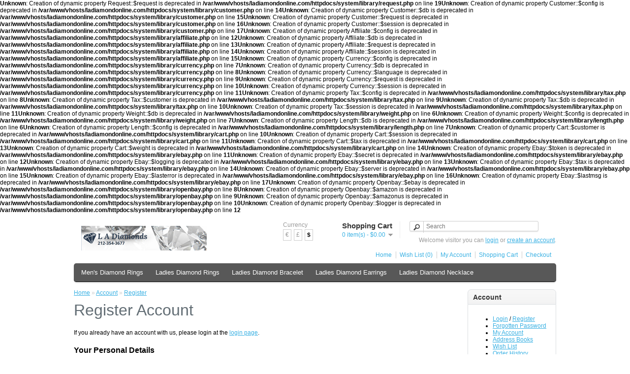

--- FILE ---
content_type: text/html; charset=UTF-8
request_url: https://ladiamondonline.com/index.php?route=account/register
body_size: 6331
content:
<b>Unknown</b>: Creation of dynamic property Request::$request is deprecated in <b>/var/www/vhosts/ladiamondonline.com/httpdocs/system/library/request.php</b> on line <b>19</b><b>Unknown</b>: Creation of dynamic property Customer::$config is deprecated in <b>/var/www/vhosts/ladiamondonline.com/httpdocs/system/library/customer.php</b> on line <b>14</b><b>Unknown</b>: Creation of dynamic property Customer::$db is deprecated in <b>/var/www/vhosts/ladiamondonline.com/httpdocs/system/library/customer.php</b> on line <b>15</b><b>Unknown</b>: Creation of dynamic property Customer::$request is deprecated in <b>/var/www/vhosts/ladiamondonline.com/httpdocs/system/library/customer.php</b> on line <b>16</b><b>Unknown</b>: Creation of dynamic property Customer::$session is deprecated in <b>/var/www/vhosts/ladiamondonline.com/httpdocs/system/library/customer.php</b> on line <b>17</b><b>Unknown</b>: Creation of dynamic property Affiliate::$config is deprecated in <b>/var/www/vhosts/ladiamondonline.com/httpdocs/system/library/affiliate.php</b> on line <b>12</b><b>Unknown</b>: Creation of dynamic property Affiliate::$db is deprecated in <b>/var/www/vhosts/ladiamondonline.com/httpdocs/system/library/affiliate.php</b> on line <b>13</b><b>Unknown</b>: Creation of dynamic property Affiliate::$request is deprecated in <b>/var/www/vhosts/ladiamondonline.com/httpdocs/system/library/affiliate.php</b> on line <b>14</b><b>Unknown</b>: Creation of dynamic property Affiliate::$session is deprecated in <b>/var/www/vhosts/ladiamondonline.com/httpdocs/system/library/affiliate.php</b> on line <b>15</b><b>Unknown</b>: Creation of dynamic property Currency::$config is deprecated in <b>/var/www/vhosts/ladiamondonline.com/httpdocs/system/library/currency.php</b> on line <b>7</b><b>Unknown</b>: Creation of dynamic property Currency::$db is deprecated in <b>/var/www/vhosts/ladiamondonline.com/httpdocs/system/library/currency.php</b> on line <b>8</b><b>Unknown</b>: Creation of dynamic property Currency::$language is deprecated in <b>/var/www/vhosts/ladiamondonline.com/httpdocs/system/library/currency.php</b> on line <b>9</b><b>Unknown</b>: Creation of dynamic property Currency::$request is deprecated in <b>/var/www/vhosts/ladiamondonline.com/httpdocs/system/library/currency.php</b> on line <b>10</b><b>Unknown</b>: Creation of dynamic property Currency::$session is deprecated in <b>/var/www/vhosts/ladiamondonline.com/httpdocs/system/library/currency.php</b> on line <b>11</b><b>Unknown</b>: Creation of dynamic property Tax::$config is deprecated in <b>/var/www/vhosts/ladiamondonline.com/httpdocs/system/library/tax.php</b> on line <b>8</b><b>Unknown</b>: Creation of dynamic property Tax::$customer is deprecated in <b>/var/www/vhosts/ladiamondonline.com/httpdocs/system/library/tax.php</b> on line <b>9</b><b>Unknown</b>: Creation of dynamic property Tax::$db is deprecated in <b>/var/www/vhosts/ladiamondonline.com/httpdocs/system/library/tax.php</b> on line <b>10</b><b>Unknown</b>: Creation of dynamic property Tax::$session is deprecated in <b>/var/www/vhosts/ladiamondonline.com/httpdocs/system/library/tax.php</b> on line <b>11</b><b>Unknown</b>: Creation of dynamic property Weight::$db is deprecated in <b>/var/www/vhosts/ladiamondonline.com/httpdocs/system/library/weight.php</b> on line <b>6</b><b>Unknown</b>: Creation of dynamic property Weight::$config is deprecated in <b>/var/www/vhosts/ladiamondonline.com/httpdocs/system/library/weight.php</b> on line <b>7</b><b>Unknown</b>: Creation of dynamic property Length::$db is deprecated in <b>/var/www/vhosts/ladiamondonline.com/httpdocs/system/library/length.php</b> on line <b>6</b><b>Unknown</b>: Creation of dynamic property Length::$config is deprecated in <b>/var/www/vhosts/ladiamondonline.com/httpdocs/system/library/length.php</b> on line <b>7</b><b>Unknown</b>: Creation of dynamic property Cart::$customer is deprecated in <b>/var/www/vhosts/ladiamondonline.com/httpdocs/system/library/cart.php</b> on line <b>10</b><b>Unknown</b>: Creation of dynamic property Cart::$session is deprecated in <b>/var/www/vhosts/ladiamondonline.com/httpdocs/system/library/cart.php</b> on line <b>11</b><b>Unknown</b>: Creation of dynamic property Cart::$tax is deprecated in <b>/var/www/vhosts/ladiamondonline.com/httpdocs/system/library/cart.php</b> on line <b>13</b><b>Unknown</b>: Creation of dynamic property Cart::$weight is deprecated in <b>/var/www/vhosts/ladiamondonline.com/httpdocs/system/library/cart.php</b> on line <b>14</b><b>Unknown</b>: Creation of dynamic property Ebay::$token is deprecated in <b>/var/www/vhosts/ladiamondonline.com/httpdocs/system/library/ebay.php</b> on line <b>11</b><b>Unknown</b>: Creation of dynamic property Ebay::$secret is deprecated in <b>/var/www/vhosts/ladiamondonline.com/httpdocs/system/library/ebay.php</b> on line <b>12</b><b>Unknown</b>: Creation of dynamic property Ebay::$logging is deprecated in <b>/var/www/vhosts/ladiamondonline.com/httpdocs/system/library/ebay.php</b> on line <b>13</b><b>Unknown</b>: Creation of dynamic property Ebay::$tax is deprecated in <b>/var/www/vhosts/ladiamondonline.com/httpdocs/system/library/ebay.php</b> on line <b>14</b><b>Unknown</b>: Creation of dynamic property Ebay::$server is deprecated in <b>/var/www/vhosts/ladiamondonline.com/httpdocs/system/library/ebay.php</b> on line <b>15</b><b>Unknown</b>: Creation of dynamic property Ebay::$lasterror is deprecated in <b>/var/www/vhosts/ladiamondonline.com/httpdocs/system/library/ebay.php</b> on line <b>16</b><b>Unknown</b>: Creation of dynamic property Ebay::$lastmsg is deprecated in <b>/var/www/vhosts/ladiamondonline.com/httpdocs/system/library/ebay.php</b> on line <b>17</b><b>Unknown</b>: Creation of dynamic property Openbay::$ebay is deprecated in <b>/var/www/vhosts/ladiamondonline.com/httpdocs/system/library/openbay.php</b> on line <b>8</b><b>Unknown</b>: Creation of dynamic property Openbay::$amazon is deprecated in <b>/var/www/vhosts/ladiamondonline.com/httpdocs/system/library/openbay.php</b> on line <b>9</b><b>Unknown</b>: Creation of dynamic property Openbay::$amazonus is deprecated in <b>/var/www/vhosts/ladiamondonline.com/httpdocs/system/library/openbay.php</b> on line <b>10</b><b>Unknown</b>: Creation of dynamic property Openbay::$logger is deprecated in <b>/var/www/vhosts/ladiamondonline.com/httpdocs/system/library/openbay.php</b> on line <b>12</b><!DOCTYPE html>
<html dir="ltr" lang="en">
<head>
<meta charset="UTF-8" />
<title>Register Account</title>
<base href="https://ladiamondonline.com/" />
<link href="https://ladiamondonline.com/image/data/!!eMHuWwBnU-$(KGrHqUOKicErzWFvLhSBLFzqUwLgQ--_7.JPG" rel="icon" />
<link rel="stylesheet" type="text/css" href="catalog/view/theme/default/stylesheet/stylesheet.css" />
<link rel="stylesheet" type="text/css" href="catalog/view/javascript/jquery/colorbox/colorbox.css" media="screen" />
<script type="text/javascript" src="catalog/view/javascript/jquery/jquery-1.7.1.min.js"></script>
<script type="text/javascript" src="catalog/view/javascript/jquery/ui/jquery-ui-1.8.16.custom.min.js"></script>
<link rel="stylesheet" type="text/css" href="catalog/view/javascript/jquery/ui/themes/ui-lightness/jquery-ui-1.8.16.custom.css" />
<script type="text/javascript" src="catalog/view/javascript/common.js"></script>
<script type="text/javascript" src="catalog/view/javascript/jquery/colorbox/jquery.colorbox-min.js"></script>
<!--[if IE 7]> 
<link rel="stylesheet" type="text/css" href="catalog/view/theme/default/stylesheet/ie7.css" />
<![endif]-->
<!--[if lt IE 7]>
<link rel="stylesheet" type="text/css" href="catalog/view/theme/default/stylesheet/ie6.css" />
<script type="text/javascript" src="catalog/view/javascript/DD_belatedPNG_0.0.8a-min.js"></script>
<script type="text/javascript">
DD_belatedPNG.fix('#logo img');
</script>
<![endif]-->
</head>
<body>
<div id="container">
<div id="header">
    <div id="logo"><a href="https://ladiamondonline.com/index.php?route=common/home"><img src="https://ladiamondonline.com/image/data/Logo.jpg" title="L A Diamonds" alt="L A Diamonds" /></a></div>
      <form action="https://ladiamondonline.com/index.php?route=module/currency" method="post" enctype="multipart/form-data">
  <div id="currency">Currency<br />
                <a title="Euro" onclick="$('input[name=\'currency_code\']').attr('value', 'EUR'); $(this).parent().parent().submit();">€</a>
                        <a title="Pound Sterling" onclick="$('input[name=\'currency_code\']').attr('value', 'GBP'); $(this).parent().parent().submit();">£</a>
                        <a title="US Dollar"><b>$</b></a>
                <input type="hidden" name="currency_code" value="" />
    <input type="hidden" name="redirect" value="https://ladiamondonline.com/index.php?route=account/register" />
  </div>
</form>
  <div id="cart">
  <div class="heading">
    <h4>Shopping Cart</h4>
    <a><span id="cart-total">0 item(s) - $0.00</span></a></div>
  <div class="content">
        <div class="empty">Your shopping cart is empty!</div>
      </div>
</div>  <div id="search">
    <div class="button-search"></div>
    <input type="text" name="search" placeholder="Search" value="" />
  </div>
  <div id="welcome">
        Welcome visitor you can <a href="https://ladiamondonline.com/index.php?route=account/login">login</a> or <a href="https://ladiamondonline.com/index.php?route=account/register">create an account</a>.      </div>
  <div class="links"><a href="https://ladiamondonline.com/index.php?route=common/home">Home</a><a href="https://ladiamondonline.com/index.php?route=account/wishlist" id="wishlist-total">Wish List (0)</a><a href="https://ladiamondonline.com/index.php?route=account/account">My Account</a><a href="https://ladiamondonline.com/index.php?route=checkout/cart">Shopping Cart</a><a href="https://ladiamondonline.com/index.php?route=checkout/checkout">Checkout</a></div>
</div>
<div id="menu">
  <ul>
        <li><a href="https://ladiamondonline.com/index.php?route=product/category&amp;path=75">Men's Diamond Rings</a>
            <div>
                <ul>
                                        <li><a href="https://ladiamondonline.com/index.php?route=product/category&amp;path=75_76">Men's Diamond Wedding Band </a></li>
                            </ul>
              </div>
          </li>
        <li><a href="https://ladiamondonline.com/index.php?route=product/category&amp;path=64">Ladies Diamond Rings</a>
            <div>
                <ul>
                                        <li><a href="https://ladiamondonline.com/index.php?route=product/category&amp;path=64_67">Diamond Anniversary Ring</a></li>
                                        <li><a href="https://ladiamondonline.com/index.php?route=product/category&amp;path=64_70">Diamond Engagement &amp; Wedding Ring Set</a></li>
                                        <li><a href="https://ladiamondonline.com/index.php?route=product/category&amp;path=64_69">Diamond Engagement Ring</a></li>
                                        <li><a href="https://ladiamondonline.com/index.php?route=product/category&amp;path=64_66">Diamond Eternity Band</a></li>
                                        <li><a href="https://ladiamondonline.com/index.php?route=product/category&amp;path=64_68">Diamond Semi Mounting</a></li>
                                        <li><a href="https://ladiamondonline.com/index.php?route=product/category&amp;path=64_65">Diamond Wedding Band</a></li>
                            </ul>
              </div>
          </li>
        <li><a href="https://ladiamondonline.com/index.php?route=product/category&amp;path=62">Ladies Diamond Bracelet</a>
            <div>
                <ul>
                                        <li><a href="https://ladiamondonline.com/index.php?route=product/category&amp;path=62_63">Diamond Tennis Bracelet</a></li>
                            </ul>
              </div>
          </li>
        <li><a href="https://ladiamondonline.com/index.php?route=product/category&amp;path=71">Ladies Diamond Earrings</a>
            <div>
                <ul>
                                        <li><a href="https://ladiamondonline.com/index.php?route=product/category&amp;path=71_74">Diamond Hoop &amp; Huggie Earrings</a></li>
                                        <li><a href="https://ladiamondonline.com/index.php?route=product/category&amp;path=71_73">Princess Cut Diamond Stud </a></li>
                                        <li><a href="https://ladiamondonline.com/index.php?route=product/category&amp;path=71_72">Round Cut Diamond Stud </a></li>
                                        <li><a href="https://ladiamondonline.com/index.php?route=product/category&amp;path=71_79">Round Cut Diamond Stud Earrings</a></li>
                            </ul>
              </div>
          </li>
        <li><a href="https://ladiamondonline.com/index.php?route=product/category&amp;path=77">Ladies Diamond Necklace</a>
            <div>
                <ul>
                                        <li><a href="https://ladiamondonline.com/index.php?route=product/category&amp;path=77_78">Pendant Solitaire</a></li>
                            </ul>
              </div>
          </li>
      </ul>
</div>
<div id="notification"></div>
 
<div id="column-right">
    <div class="box">
  <div class="box-heading">Account</div>
  <div class="box-content">
    <ul>
            <li><a href="https://ladiamondonline.com/index.php?route=account/login">Login</a> / <a href="https://ladiamondonline.com/index.php?route=account/register">Register</a></li>
      <li><a href="https://ladiamondonline.com/index.php?route=account/forgotten">Forgotten Password</a></li>
            <li><a href="https://ladiamondonline.com/index.php?route=account/account">My Account</a></li>
            <li><a href="https://ladiamondonline.com/index.php?route=account/address">Address Books</a></li>
      <li><a href="https://ladiamondonline.com/index.php?route=account/wishlist">Wish List</a></li>
      <li><a href="https://ladiamondonline.com/index.php?route=account/order">Order History</a></li>
      <li><a href="https://ladiamondonline.com/index.php?route=account/download">Downloads</a></li>
      <li><a href="https://ladiamondonline.com/index.php?route=account/return">Returns</a></li>
      <li><a href="https://ladiamondonline.com/index.php?route=account/transaction">Transactions</a></li>
      <li><a href="https://ladiamondonline.com/index.php?route=account/newsletter">Newsletter</a></li>
      <li><a href="https://ladiamondonline.com/index.php?route=account/recurring">Recurring payments</a></li>
          </ul>
  </div>
</div>
  </div>
<div id="content">  <div class="breadcrumb">
        <a href="https://ladiamondonline.com/index.php?route=common/home">Home</a>
         &raquo; <a href="https://ladiamondonline.com/index.php?route=account/account">Account</a>
         &raquo; <a href="https://ladiamondonline.com/index.php?route=account/register">Register</a>
      </div>
  <h1>Register Account</h1>
  <p>If you already have an account with us, please login at the <a href="https://ladiamondonline.com/index.php?route=account/login">login page</a>.</p>
  <form action="https://ladiamondonline.com/index.php?route=account/register" method="post" enctype="multipart/form-data">
    <h2>Your Personal Details</h2>
    <div class="content">
      <table class="form">
        <tr>
          <td><span class="required">*</span> First Name:</td>
          <td><input type="text" name="firstname" value="" />
            </td>
        </tr>
        <tr>
          <td><span class="required">*</span> Last Name:</td>
          <td><input type="text" name="lastname" value="" />
            </td>
        </tr>
        <tr>
          <td><span class="required">*</span> E-Mail:</td>
          <td><input type="text" name="email" value="" />
            </td>
        </tr>
        <tr>
          <td><span class="required">*</span> Telephone:</td>
          <td><input type="text" name="telephone" value="" />
            </td>
        </tr>
        <tr>
          <td>Fax:</td>
          <td><input type="text" name="fax" value="" /></td>
        </tr>
      </table>
    </div>
    <h2>Your Address</h2>
    <div class="content">
      <table class="form">
        <tr>
          <td>Company:</td>
          <td><input type="text" name="company" value="" /></td>
        </tr>        
        <tr style="display: none;">
          <td>Business Type:</td>
          <td>                        <input type="radio" name="customer_group_id" value="1" id="customer_group_id1" checked="checked" />
            <label for="customer_group_id1">Default</label>
            <br />
                        </td>
        </tr>      
        <tr id="company-id-display">
          <td><span id="company-id-required" class="required">*</span> Company ID:</td>
          <td><input type="text" name="company_id" value="" />
            </td>
        </tr>
        <tr id="tax-id-display">
          <td><span id="tax-id-required" class="required">*</span> Tax ID:</td>
          <td><input type="text" name="tax_id" value="" />
            </td>
        </tr>
        <tr>
          <td><span class="required">*</span> Address 1:</td>
          <td><input type="text" name="address_1" value="" />
            </td>
        </tr>
        <tr>
          <td>Address 2:</td>
          <td><input type="text" name="address_2" value="" /></td>
        </tr>
        <tr>
          <td><span class="required">*</span> City:</td>
          <td><input type="text" name="city" value="" />
            </td>
        </tr>
        <tr>
          <td><span id="postcode-required" class="required">*</span> Post Code:</td>
          <td><input type="text" name="postcode" value="" />
            </td>
        </tr>
        <tr>
          <td><span class="required">*</span> Country:</td>
          <td><select name="country_id">
              <option value=""> --- Please Select --- </option>
                                          <option value="244">Aaland Islands</option>
                                                        <option value="1">Afghanistan</option>
                                                        <option value="2">Albania</option>
                                                        <option value="3">Algeria</option>
                                                        <option value="4">American Samoa</option>
                                                        <option value="5">Andorra</option>
                                                        <option value="6">Angola</option>
                                                        <option value="7">Anguilla</option>
                                                        <option value="8">Antarctica</option>
                                                        <option value="9">Antigua and Barbuda</option>
                                                        <option value="10">Argentina</option>
                                                        <option value="11">Armenia</option>
                                                        <option value="12">Aruba</option>
                                                        <option value="13">Australia</option>
                                                        <option value="14">Austria</option>
                                                        <option value="15">Azerbaijan</option>
                                                        <option value="16">Bahamas</option>
                                                        <option value="17">Bahrain</option>
                                                        <option value="18">Bangladesh</option>
                                                        <option value="19">Barbados</option>
                                                        <option value="20">Belarus</option>
                                                        <option value="21">Belgium</option>
                                                        <option value="22">Belize</option>
                                                        <option value="23">Benin</option>
                                                        <option value="24">Bermuda</option>
                                                        <option value="25">Bhutan</option>
                                                        <option value="26">Bolivia</option>
                                                        <option value="245">Bonaire, Sint Eustatius and Saba</option>
                                                        <option value="27">Bosnia and Herzegovina</option>
                                                        <option value="28">Botswana</option>
                                                        <option value="29">Bouvet Island</option>
                                                        <option value="30">Brazil</option>
                                                        <option value="31">British Indian Ocean Territory</option>
                                                        <option value="32">Brunei Darussalam</option>
                                                        <option value="33">Bulgaria</option>
                                                        <option value="34">Burkina Faso</option>
                                                        <option value="35">Burundi</option>
                                                        <option value="36">Cambodia</option>
                                                        <option value="37">Cameroon</option>
                                                        <option value="38">Canada</option>
                                                        <option value="251">Canary Islands</option>
                                                        <option value="39">Cape Verde</option>
                                                        <option value="40">Cayman Islands</option>
                                                        <option value="41">Central African Republic</option>
                                                        <option value="42">Chad</option>
                                                        <option value="43">Chile</option>
                                                        <option value="44">China</option>
                                                        <option value="45">Christmas Island</option>
                                                        <option value="46">Cocos (Keeling) Islands</option>
                                                        <option value="47">Colombia</option>
                                                        <option value="48">Comoros</option>
                                                        <option value="49">Congo</option>
                                                        <option value="50">Cook Islands</option>
                                                        <option value="51">Costa Rica</option>
                                                        <option value="52">Cote D'Ivoire</option>
                                                        <option value="53">Croatia</option>
                                                        <option value="54">Cuba</option>
                                                        <option value="246">Curacao</option>
                                                        <option value="55">Cyprus</option>
                                                        <option value="56">Czech Republic</option>
                                                        <option value="237">Democratic Republic of Congo</option>
                                                        <option value="57">Denmark</option>
                                                        <option value="58">Djibouti</option>
                                                        <option value="59">Dominica</option>
                                                        <option value="60">Dominican Republic</option>
                                                        <option value="61">East Timor</option>
                                                        <option value="62">Ecuador</option>
                                                        <option value="63">Egypt</option>
                                                        <option value="64">El Salvador</option>
                                                        <option value="65">Equatorial Guinea</option>
                                                        <option value="66">Eritrea</option>
                                                        <option value="67">Estonia</option>
                                                        <option value="68">Ethiopia</option>
                                                        <option value="69">Falkland Islands (Malvinas)</option>
                                                        <option value="70">Faroe Islands</option>
                                                        <option value="71">Fiji</option>
                                                        <option value="72">Finland</option>
                                                        <option value="74">France, Metropolitan</option>
                                                        <option value="75">French Guiana</option>
                                                        <option value="76">French Polynesia</option>
                                                        <option value="77">French Southern Territories</option>
                                                        <option value="126">FYROM</option>
                                                        <option value="78">Gabon</option>
                                                        <option value="79">Gambia</option>
                                                        <option value="80">Georgia</option>
                                                        <option value="81">Germany</option>
                                                        <option value="82">Ghana</option>
                                                        <option value="83">Gibraltar</option>
                                                        <option value="84">Greece</option>
                                                        <option value="85">Greenland</option>
                                                        <option value="86">Grenada</option>
                                                        <option value="87">Guadeloupe</option>
                                                        <option value="88">Guam</option>
                                                        <option value="89">Guatemala</option>
                                                        <option value="241">Guernsey</option>
                                                        <option value="90">Guinea</option>
                                                        <option value="91">Guinea-Bissau</option>
                                                        <option value="92">Guyana</option>
                                                        <option value="93">Haiti</option>
                                                        <option value="94">Heard and Mc Donald Islands</option>
                                                        <option value="95">Honduras</option>
                                                        <option value="96">Hong Kong</option>
                                                        <option value="97">Hungary</option>
                                                        <option value="98">Iceland</option>
                                                        <option value="99">India</option>
                                                        <option value="100">Indonesia</option>
                                                        <option value="101">Iran (Islamic Republic of)</option>
                                                        <option value="102">Iraq</option>
                                                        <option value="103">Ireland</option>
                                                        <option value="104">Israel</option>
                                                        <option value="105">Italy</option>
                                                        <option value="106">Jamaica</option>
                                                        <option value="107">Japan</option>
                                                        <option value="240">Jersey</option>
                                                        <option value="108">Jordan</option>
                                                        <option value="109">Kazakhstan</option>
                                                        <option value="110">Kenya</option>
                                                        <option value="111">Kiribati</option>
                                                        <option value="113">Korea, Republic of</option>
                                                        <option value="114">Kuwait</option>
                                                        <option value="115">Kyrgyzstan</option>
                                                        <option value="116">Lao People's Democratic Republic</option>
                                                        <option value="117">Latvia</option>
                                                        <option value="118">Lebanon</option>
                                                        <option value="119">Lesotho</option>
                                                        <option value="120">Liberia</option>
                                                        <option value="121">Libyan Arab Jamahiriya</option>
                                                        <option value="122">Liechtenstein</option>
                                                        <option value="123">Lithuania</option>
                                                        <option value="124">Luxembourg</option>
                                                        <option value="125">Macau</option>
                                                        <option value="127">Madagascar</option>
                                                        <option value="128">Malawi</option>
                                                        <option value="129">Malaysia</option>
                                                        <option value="130">Maldives</option>
                                                        <option value="131">Mali</option>
                                                        <option value="132">Malta</option>
                                                        <option value="133">Marshall Islands</option>
                                                        <option value="134">Martinique</option>
                                                        <option value="135">Mauritania</option>
                                                        <option value="136">Mauritius</option>
                                                        <option value="137">Mayotte</option>
                                                        <option value="138">Mexico</option>
                                                        <option value="139">Micronesia, Federated States of</option>
                                                        <option value="140">Moldova, Republic of</option>
                                                        <option value="141">Monaco</option>
                                                        <option value="142">Mongolia</option>
                                                        <option value="242">Montenegro</option>
                                                        <option value="143">Montserrat</option>
                                                        <option value="144">Morocco</option>
                                                        <option value="145">Mozambique</option>
                                                        <option value="146">Myanmar</option>
                                                        <option value="147">Namibia</option>
                                                        <option value="148">Nauru</option>
                                                        <option value="149">Nepal</option>
                                                        <option value="150">Netherlands</option>
                                                        <option value="151">Netherlands Antilles</option>
                                                        <option value="152">New Caledonia</option>
                                                        <option value="153">New Zealand</option>
                                                        <option value="154">Nicaragua</option>
                                                        <option value="155">Niger</option>
                                                        <option value="156">Nigeria</option>
                                                        <option value="157">Niue</option>
                                                        <option value="158">Norfolk Island</option>
                                                        <option value="112">North Korea</option>
                                                        <option value="159">Northern Mariana Islands</option>
                                                        <option value="160">Norway</option>
                                                        <option value="161">Oman</option>
                                                        <option value="162">Pakistan</option>
                                                        <option value="163">Palau</option>
                                                        <option value="247">Palestinian Territory, Occupied</option>
                                                        <option value="164">Panama</option>
                                                        <option value="165">Papua New Guinea</option>
                                                        <option value="166">Paraguay</option>
                                                        <option value="167">Peru</option>
                                                        <option value="168">Philippines</option>
                                                        <option value="169">Pitcairn</option>
                                                        <option value="170">Poland</option>
                                                        <option value="171">Portugal</option>
                                                        <option value="172">Puerto Rico</option>
                                                        <option value="173">Qatar</option>
                                                        <option value="174">Reunion</option>
                                                        <option value="175">Romania</option>
                                                        <option value="176">Russian Federation</option>
                                                        <option value="177">Rwanda</option>
                                                        <option value="178">Saint Kitts and Nevis</option>
                                                        <option value="179">Saint Lucia</option>
                                                        <option value="180">Saint Vincent and the Grenadines</option>
                                                        <option value="181">Samoa</option>
                                                        <option value="182">San Marino</option>
                                                        <option value="183">Sao Tome and Principe</option>
                                                        <option value="184">Saudi Arabia</option>
                                                        <option value="185">Senegal</option>
                                                        <option value="243">Serbia</option>
                                                        <option value="186">Seychelles</option>
                                                        <option value="187">Sierra Leone</option>
                                                        <option value="188">Singapore</option>
                                                        <option value="189">Slovak Republic</option>
                                                        <option value="190">Slovenia</option>
                                                        <option value="191">Solomon Islands</option>
                                                        <option value="192">Somalia</option>
                                                        <option value="193">South Africa</option>
                                                        <option value="194">South Georgia &amp; South Sandwich Islands</option>
                                                        <option value="248">South Sudan</option>
                                                        <option value="195">Spain</option>
                                                        <option value="196">Sri Lanka</option>
                                                        <option value="249">St. Barthelemy</option>
                                                        <option value="197">St. Helena</option>
                                                        <option value="250">St. Martin (French part)</option>
                                                        <option value="198">St. Pierre and Miquelon</option>
                                                        <option value="199">Sudan</option>
                                                        <option value="200">Suriname</option>
                                                        <option value="201">Svalbard and Jan Mayen Islands</option>
                                                        <option value="202">Swaziland</option>
                                                        <option value="203">Sweden</option>
                                                        <option value="204">Switzerland</option>
                                                        <option value="205">Syrian Arab Republic</option>
                                                        <option value="206">Taiwan</option>
                                                        <option value="207">Tajikistan</option>
                                                        <option value="208">Tanzania, United Republic of</option>
                                                        <option value="209">Thailand</option>
                                                        <option value="210">Togo</option>
                                                        <option value="211">Tokelau</option>
                                                        <option value="212">Tonga</option>
                                                        <option value="213">Trinidad and Tobago</option>
                                                        <option value="214">Tunisia</option>
                                                        <option value="215">Turkey</option>
                                                        <option value="216">Turkmenistan</option>
                                                        <option value="217">Turks and Caicos Islands</option>
                                                        <option value="218">Tuvalu</option>
                                                        <option value="219">Uganda</option>
                                                        <option value="220">Ukraine</option>
                                                        <option value="221">United Arab Emirates</option>
                                                        <option value="222">United Kingdom</option>
                                                        <option value="223" selected="selected">United States</option>
                                                        <option value="224">United States Minor Outlying Islands</option>
                                                        <option value="225">Uruguay</option>
                                                        <option value="226">Uzbekistan</option>
                                                        <option value="227">Vanuatu</option>
                                                        <option value="228">Vatican City State (Holy See)</option>
                                                        <option value="229">Venezuela</option>
                                                        <option value="230">Viet Nam</option>
                                                        <option value="231">Virgin Islands (British)</option>
                                                        <option value="232">Virgin Islands (U.S.)</option>
                                                        <option value="233">Wallis and Futuna Islands</option>
                                                        <option value="234">Western Sahara</option>
                                                        <option value="235">Yemen</option>
                                                        <option value="238">Zambia</option>
                                                        <option value="239">Zimbabwe</option>
                                        </select>
            </td>
        </tr>
        <tr>
          <td><span class="required">*</span> Region / State:</td>
          <td><select name="zone_id">
            </select>
            </td>
        </tr>
      </table>
    </div>
    <h2>Your Password</h2>
    <div class="content">
      <table class="form">
        <tr>
          <td><span class="required">*</span> Password:</td>
          <td><input type="password" name="password" value="" />
            </td>
        </tr>
        <tr>
          <td><span class="required">*</span> Password Confirm:</td>
          <td><input type="password" name="confirm" value="" />
            </td>
        </tr>
      </table>
    </div>
    <h2>Newsletter</h2>
    <div class="content">
      <table class="form">
        <tr>
          <td>Subscribe:</td>
          <td>            <input type="radio" name="newsletter" value="1" />
            Yes            <input type="radio" name="newsletter" value="0" checked="checked" />
            No            </td>
        </tr>
      </table>
    </div>
        <div class="buttons">
      <div class="right">I have read and agree to the <a class="colorbox" href="https://ladiamondonline.com/index.php?route=information/information/info&amp;information_id=3" alt="Privacy Policy"><b>Privacy Policy</b></a>                <input type="checkbox" name="agree" value="1" />
                <input type="submit" value="Continue" class="button" />
      </div>
    </div>
      </form>
  </div>
<script type="text/javascript"><!--
$('input[name=\'customer_group_id\']:checked').live('change', function() {
	var customer_group = [];
	
	customer_group[1] = [];
	customer_group[1]['company_id_display'] = '1';
	customer_group[1]['company_id_required'] = '0';
	customer_group[1]['tax_id_display'] = '0';
	customer_group[1]['tax_id_required'] = '1';
	

	if (customer_group[this.value]) {
		if (customer_group[this.value]['company_id_display'] == '1') {
			$('#company-id-display').show();
		} else {
			$('#company-id-display').hide();
		}
		
		if (customer_group[this.value]['company_id_required'] == '1') {
			$('#company-id-required').show();
		} else {
			$('#company-id-required').hide();
		}
		
		if (customer_group[this.value]['tax_id_display'] == '1') {
			$('#tax-id-display').show();
		} else {
			$('#tax-id-display').hide();
		}
		
		if (customer_group[this.value]['tax_id_required'] == '1') {
			$('#tax-id-required').show();
		} else {
			$('#tax-id-required').hide();
		}	
	}
});

$('input[name=\'customer_group_id\']:checked').trigger('change');
//--></script> 
<script type="text/javascript"><!--
$('select[name=\'country_id\']').bind('change', function() {
	$.ajax({
		url: 'index.php?route=account/register/country&country_id=' + this.value,
		dataType: 'json',
		beforeSend: function() {
			$('select[name=\'country_id\']').after('<span class="wait">&nbsp;<img src="catalog/view/theme/default/image/loading.gif" alt="" /></span>');
		},
		complete: function() {
			$('.wait').remove();
		},			
		success: function(json) {
			if (json['postcode_required'] == '1') {
				$('#postcode-required').show();
			} else {
				$('#postcode-required').hide();
			}
			
			html = '<option value=""> --- Please Select --- </option>';
			
			if (json['zone'] != '') {
				for (i = 0; i < json['zone'].length; i++) {
        			html += '<option value="' + json['zone'][i]['zone_id'] + '"';
	    			
					if (json['zone'][i]['zone_id'] == '') {
	      				html += ' selected="selected"';
	    			}
	
	    			html += '>' + json['zone'][i]['name'] + '</option>';
				}
			} else {
				html += '<option value="0" selected="selected"> --- None --- </option>';
			}
			
			$('select[name=\'zone_id\']').html(html);
		},
		error: function(xhr, ajaxOptions, thrownError) {
			alert(thrownError + "\r\n" + xhr.statusText + "\r\n" + xhr.responseText);
		}
	});
});

$('select[name=\'country_id\']').trigger('change');
//--></script> 
<script type="text/javascript"><!--
$(document).ready(function() {
	$('.colorbox').colorbox({
		width: 640,
		height: 480
	});
});
//--></script> 
<div id="footer">
    <div class="column">
    <h3>Information</h3>
    <ul>
            <li><a href="https://ladiamondonline.com/index.php?route=information/information&amp;information_id=4">About Us</a></li>
            <li><a href="https://ladiamondonline.com/index.php?route=information/information&amp;information_id=6">Delivery Information</a></li>
            <li><a href="https://ladiamondonline.com/index.php?route=information/information&amp;information_id=3">Privacy Policy</a></li>
            <li><a href="https://ladiamondonline.com/index.php?route=information/information&amp;information_id=5">Terms &amp; Conditions</a></li>
          </ul>
  </div>
    <div class="column">
    <h3>Customer Service</h3>
    <ul>
      <li><a href="https://ladiamondonline.com/index.php?route=information/contact">Contact Us</a></li>
      <li><a href="https://ladiamondonline.com/index.php?route=account/return/insert">Returns</a></li>
      <li><a href="https://ladiamondonline.com/index.php?route=information/sitemap">Site Map</a></li>
    </ul>
  </div>
  <div class="column">
    <h3>Extras</h3>
    <ul>
      <li><a href="https://ladiamondonline.com/index.php?route=product/manufacturer">Brands</a></li>
      <li><a href="https://ladiamondonline.com/index.php?route=account/voucher">Gift Vouchers</a></li>
      <li><a href="https://ladiamondonline.com/index.php?route=affiliate/account">Affiliates</a></li>
      <li><a href="https://ladiamondonline.com/index.php?route=product/special">Specials</a></li>
    </ul>
  </div>
  <div class="column">
    <h3>My Account</h3>
    <ul>
      <li><a href="https://ladiamondonline.com/index.php?route=account/account">My Account</a></li>
      <li><a href="https://ladiamondonline.com/index.php?route=account/order">Order History</a></li>
      <li><a href="https://ladiamondonline.com/index.php?route=account/wishlist">Wish List</a></li>
      <li><a href="https://ladiamondonline.com/index.php?route=account/newsletter">Newsletter</a></li>
    </ul>
  </div>
</div>
<!--
OpenCart is open source software and you are free to remove the powered by OpenCart if you want, but its generally accepted practise to make a small donation.
Please donate via PayPal to donate@opencart.com
//-->
<div id="powered">Powered By <a href="http://www.opencart.com">OpenCart</a><br /> L A Diamonds &copy; 2026</div>
<!--
OpenCart is open source software and you are free to remove the powered by OpenCart if you want, but its generally accepted practise to make a small donation.
Please donate via PayPal to donate@opencart.com
//-->
</div>
</body></html>

--- FILE ---
content_type: text/html; charset=UTF-8
request_url: https://ladiamondonline.com/index.php?route=account/register/country&country_id=223
body_size: 1090
content:
<b>Unknown</b>: Creation of dynamic property Request::$request is deprecated in <b>/var/www/vhosts/ladiamondonline.com/httpdocs/system/library/request.php</b> on line <b>19</b><b>Unknown</b>: Creation of dynamic property Customer::$config is deprecated in <b>/var/www/vhosts/ladiamondonline.com/httpdocs/system/library/customer.php</b> on line <b>14</b><b>Unknown</b>: Creation of dynamic property Customer::$db is deprecated in <b>/var/www/vhosts/ladiamondonline.com/httpdocs/system/library/customer.php</b> on line <b>15</b><b>Unknown</b>: Creation of dynamic property Customer::$request is deprecated in <b>/var/www/vhosts/ladiamondonline.com/httpdocs/system/library/customer.php</b> on line <b>16</b><b>Unknown</b>: Creation of dynamic property Customer::$session is deprecated in <b>/var/www/vhosts/ladiamondonline.com/httpdocs/system/library/customer.php</b> on line <b>17</b><b>Unknown</b>: Creation of dynamic property Affiliate::$config is deprecated in <b>/var/www/vhosts/ladiamondonline.com/httpdocs/system/library/affiliate.php</b> on line <b>12</b><b>Unknown</b>: Creation of dynamic property Affiliate::$db is deprecated in <b>/var/www/vhosts/ladiamondonline.com/httpdocs/system/library/affiliate.php</b> on line <b>13</b><b>Unknown</b>: Creation of dynamic property Affiliate::$request is deprecated in <b>/var/www/vhosts/ladiamondonline.com/httpdocs/system/library/affiliate.php</b> on line <b>14</b><b>Unknown</b>: Creation of dynamic property Affiliate::$session is deprecated in <b>/var/www/vhosts/ladiamondonline.com/httpdocs/system/library/affiliate.php</b> on line <b>15</b><b>Unknown</b>: Creation of dynamic property Currency::$config is deprecated in <b>/var/www/vhosts/ladiamondonline.com/httpdocs/system/library/currency.php</b> on line <b>7</b><b>Unknown</b>: Creation of dynamic property Currency::$db is deprecated in <b>/var/www/vhosts/ladiamondonline.com/httpdocs/system/library/currency.php</b> on line <b>8</b><b>Unknown</b>: Creation of dynamic property Currency::$language is deprecated in <b>/var/www/vhosts/ladiamondonline.com/httpdocs/system/library/currency.php</b> on line <b>9</b><b>Unknown</b>: Creation of dynamic property Currency::$request is deprecated in <b>/var/www/vhosts/ladiamondonline.com/httpdocs/system/library/currency.php</b> on line <b>10</b><b>Unknown</b>: Creation of dynamic property Currency::$session is deprecated in <b>/var/www/vhosts/ladiamondonline.com/httpdocs/system/library/currency.php</b> on line <b>11</b><b>Unknown</b>: Creation of dynamic property Tax::$config is deprecated in <b>/var/www/vhosts/ladiamondonline.com/httpdocs/system/library/tax.php</b> on line <b>8</b><b>Unknown</b>: Creation of dynamic property Tax::$customer is deprecated in <b>/var/www/vhosts/ladiamondonline.com/httpdocs/system/library/tax.php</b> on line <b>9</b><b>Unknown</b>: Creation of dynamic property Tax::$db is deprecated in <b>/var/www/vhosts/ladiamondonline.com/httpdocs/system/library/tax.php</b> on line <b>10</b><b>Unknown</b>: Creation of dynamic property Tax::$session is deprecated in <b>/var/www/vhosts/ladiamondonline.com/httpdocs/system/library/tax.php</b> on line <b>11</b><b>Unknown</b>: Creation of dynamic property Weight::$db is deprecated in <b>/var/www/vhosts/ladiamondonline.com/httpdocs/system/library/weight.php</b> on line <b>6</b><b>Unknown</b>: Creation of dynamic property Weight::$config is deprecated in <b>/var/www/vhosts/ladiamondonline.com/httpdocs/system/library/weight.php</b> on line <b>7</b><b>Unknown</b>: Creation of dynamic property Length::$db is deprecated in <b>/var/www/vhosts/ladiamondonline.com/httpdocs/system/library/length.php</b> on line <b>6</b><b>Unknown</b>: Creation of dynamic property Length::$config is deprecated in <b>/var/www/vhosts/ladiamondonline.com/httpdocs/system/library/length.php</b> on line <b>7</b><b>Unknown</b>: Creation of dynamic property Cart::$customer is deprecated in <b>/var/www/vhosts/ladiamondonline.com/httpdocs/system/library/cart.php</b> on line <b>10</b><b>Unknown</b>: Creation of dynamic property Cart::$session is deprecated in <b>/var/www/vhosts/ladiamondonline.com/httpdocs/system/library/cart.php</b> on line <b>11</b><b>Unknown</b>: Creation of dynamic property Cart::$tax is deprecated in <b>/var/www/vhosts/ladiamondonline.com/httpdocs/system/library/cart.php</b> on line <b>13</b><b>Unknown</b>: Creation of dynamic property Cart::$weight is deprecated in <b>/var/www/vhosts/ladiamondonline.com/httpdocs/system/library/cart.php</b> on line <b>14</b><b>Unknown</b>: Creation of dynamic property Ebay::$token is deprecated in <b>/var/www/vhosts/ladiamondonline.com/httpdocs/system/library/ebay.php</b> on line <b>11</b><b>Unknown</b>: Creation of dynamic property Ebay::$secret is deprecated in <b>/var/www/vhosts/ladiamondonline.com/httpdocs/system/library/ebay.php</b> on line <b>12</b><b>Unknown</b>: Creation of dynamic property Ebay::$logging is deprecated in <b>/var/www/vhosts/ladiamondonline.com/httpdocs/system/library/ebay.php</b> on line <b>13</b><b>Unknown</b>: Creation of dynamic property Ebay::$tax is deprecated in <b>/var/www/vhosts/ladiamondonline.com/httpdocs/system/library/ebay.php</b> on line <b>14</b><b>Unknown</b>: Creation of dynamic property Ebay::$server is deprecated in <b>/var/www/vhosts/ladiamondonline.com/httpdocs/system/library/ebay.php</b> on line <b>15</b><b>Unknown</b>: Creation of dynamic property Ebay::$lasterror is deprecated in <b>/var/www/vhosts/ladiamondonline.com/httpdocs/system/library/ebay.php</b> on line <b>16</b><b>Unknown</b>: Creation of dynamic property Ebay::$lastmsg is deprecated in <b>/var/www/vhosts/ladiamondonline.com/httpdocs/system/library/ebay.php</b> on line <b>17</b><b>Unknown</b>: Creation of dynamic property Openbay::$ebay is deprecated in <b>/var/www/vhosts/ladiamondonline.com/httpdocs/system/library/openbay.php</b> on line <b>8</b><b>Unknown</b>: Creation of dynamic property Openbay::$amazon is deprecated in <b>/var/www/vhosts/ladiamondonline.com/httpdocs/system/library/openbay.php</b> on line <b>9</b><b>Unknown</b>: Creation of dynamic property Openbay::$amazonus is deprecated in <b>/var/www/vhosts/ladiamondonline.com/httpdocs/system/library/openbay.php</b> on line <b>10</b><b>Unknown</b>: Creation of dynamic property Openbay::$logger is deprecated in <b>/var/www/vhosts/ladiamondonline.com/httpdocs/system/library/openbay.php</b> on line <b>12</b>{"country_id":"223","name":"United States","iso_code_2":"US","iso_code_3":"USA","address_format":"{firstname} {lastname}\r\n{company}\r\n{address_1}\r\n{address_2}\r\n{city}, {zone} {postcode}\r\n{country}","postcode_required":"0","zone":[{"zone_id":"3613","country_id":"223","name":"Alabama","code":"AL","status":"1"},{"zone_id":"3614","country_id":"223","name":"Alaska","code":"AK","status":"1"},{"zone_id":"3615","country_id":"223","name":"American Samoa","code":"AS","status":"1"},{"zone_id":"3616","country_id":"223","name":"Arizona","code":"AZ","status":"1"},{"zone_id":"3617","country_id":"223","name":"Arkansas","code":"AR","status":"1"},{"zone_id":"3618","country_id":"223","name":"Armed Forces Africa","code":"AF","status":"1"},{"zone_id":"3619","country_id":"223","name":"Armed Forces Americas","code":"AA","status":"1"},{"zone_id":"3620","country_id":"223","name":"Armed Forces Canada","code":"AC","status":"1"},{"zone_id":"3621","country_id":"223","name":"Armed Forces Europe","code":"AE","status":"1"},{"zone_id":"3622","country_id":"223","name":"Armed Forces Middle East","code":"AM","status":"1"},{"zone_id":"3623","country_id":"223","name":"Armed Forces Pacific","code":"AP","status":"1"},{"zone_id":"3624","country_id":"223","name":"California","code":"CA","status":"1"},{"zone_id":"3625","country_id":"223","name":"Colorado","code":"CO","status":"1"},{"zone_id":"3626","country_id":"223","name":"Connecticut","code":"CT","status":"1"},{"zone_id":"3627","country_id":"223","name":"Delaware","code":"DE","status":"1"},{"zone_id":"3628","country_id":"223","name":"District of Columbia","code":"DC","status":"1"},{"zone_id":"3629","country_id":"223","name":"Federated States Of Micronesia","code":"FM","status":"1"},{"zone_id":"3630","country_id":"223","name":"Florida","code":"FL","status":"1"},{"zone_id":"3631","country_id":"223","name":"Georgia","code":"GA","status":"1"},{"zone_id":"3632","country_id":"223","name":"Guam","code":"GU","status":"1"},{"zone_id":"3633","country_id":"223","name":"Hawaii","code":"HI","status":"1"},{"zone_id":"3634","country_id":"223","name":"Idaho","code":"ID","status":"1"},{"zone_id":"3635","country_id":"223","name":"Illinois","code":"IL","status":"1"},{"zone_id":"3636","country_id":"223","name":"Indiana","code":"IN","status":"1"},{"zone_id":"3637","country_id":"223","name":"Iowa","code":"IA","status":"1"},{"zone_id":"3638","country_id":"223","name":"Kansas","code":"KS","status":"1"},{"zone_id":"3639","country_id":"223","name":"Kentucky","code":"KY","status":"1"},{"zone_id":"3640","country_id":"223","name":"Louisiana","code":"LA","status":"1"},{"zone_id":"3641","country_id":"223","name":"Maine","code":"ME","status":"1"},{"zone_id":"3642","country_id":"223","name":"Marshall Islands","code":"MH","status":"1"},{"zone_id":"3643","country_id":"223","name":"Maryland","code":"MD","status":"1"},{"zone_id":"3644","country_id":"223","name":"Massachusetts","code":"MA","status":"1"},{"zone_id":"3645","country_id":"223","name":"Michigan","code":"MI","status":"1"},{"zone_id":"3646","country_id":"223","name":"Minnesota","code":"MN","status":"1"},{"zone_id":"3647","country_id":"223","name":"Mississippi","code":"MS","status":"1"},{"zone_id":"3648","country_id":"223","name":"Missouri","code":"MO","status":"1"},{"zone_id":"3649","country_id":"223","name":"Montana","code":"MT","status":"1"},{"zone_id":"3650","country_id":"223","name":"Nebraska","code":"NE","status":"1"},{"zone_id":"3651","country_id":"223","name":"Nevada","code":"NV","status":"1"},{"zone_id":"3652","country_id":"223","name":"New Hampshire","code":"NH","status":"1"},{"zone_id":"3653","country_id":"223","name":"New Jersey","code":"NJ","status":"1"},{"zone_id":"3654","country_id":"223","name":"New Mexico","code":"NM","status":"1"},{"zone_id":"3655","country_id":"223","name":"New York","code":"NY","status":"1"},{"zone_id":"3656","country_id":"223","name":"North Carolina","code":"NC","status":"1"},{"zone_id":"3657","country_id":"223","name":"North Dakota","code":"ND","status":"1"},{"zone_id":"3658","country_id":"223","name":"Northern Mariana Islands","code":"MP","status":"1"},{"zone_id":"3659","country_id":"223","name":"Ohio","code":"OH","status":"1"},{"zone_id":"3660","country_id":"223","name":"Oklahoma","code":"OK","status":"1"},{"zone_id":"3661","country_id":"223","name":"Oregon","code":"OR","status":"1"},{"zone_id":"3662","country_id":"223","name":"Palau","code":"PW","status":"1"},{"zone_id":"3663","country_id":"223","name":"Pennsylvania","code":"PA","status":"1"},{"zone_id":"3664","country_id":"223","name":"Puerto Rico","code":"PR","status":"1"},{"zone_id":"3665","country_id":"223","name":"Rhode Island","code":"RI","status":"1"},{"zone_id":"3666","country_id":"223","name":"South Carolina","code":"SC","status":"1"},{"zone_id":"3667","country_id":"223","name":"South Dakota","code":"SD","status":"1"},{"zone_id":"3668","country_id":"223","name":"Tennessee","code":"TN","status":"1"},{"zone_id":"3669","country_id":"223","name":"Texas","code":"TX","status":"1"},{"zone_id":"3670","country_id":"223","name":"Utah","code":"UT","status":"1"},{"zone_id":"3671","country_id":"223","name":"Vermont","code":"VT","status":"1"},{"zone_id":"3672","country_id":"223","name":"Virgin Islands","code":"VI","status":"1"},{"zone_id":"3673","country_id":"223","name":"Virginia","code":"VA","status":"1"},{"zone_id":"3674","country_id":"223","name":"Washington","code":"WA","status":"1"},{"zone_id":"3675","country_id":"223","name":"West Virginia","code":"WV","status":"1"},{"zone_id":"3676","country_id":"223","name":"Wisconsin","code":"WI","status":"1"},{"zone_id":"3677","country_id":"223","name":"Wyoming","code":"WY","status":"1"}],"status":"1"}